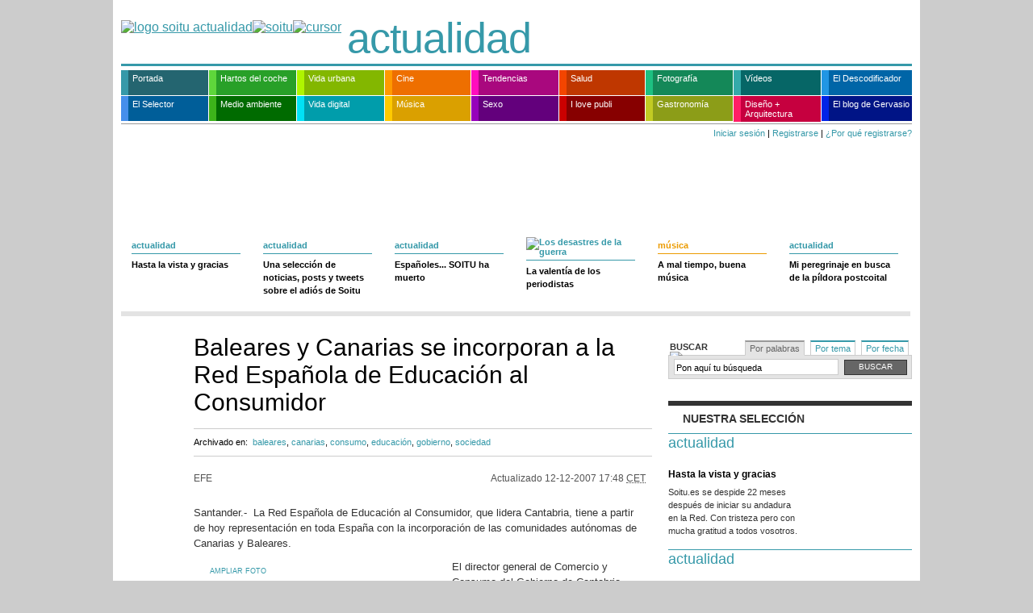

--- FILE ---
content_type: text/html; charset=ISO-8859-1
request_url: http://www.soitu.es/soitu/2007/12/12/info/1197478126_879422.html
body_size: 12063
content:
<!DOCTYPE html PUBLIC "-//W3C//DTD XHTML 1.0 Transitional//EN" "http://www.w3.org/TR/xhtml1/DTD/xhtml1-transitional.dtd">
<html xmlns="http://www.w3.org/1999/xhtml">
<head>
<meta http-equiv="Content-Type" content="text/html; charset=iso-8859-15" />
<title>Baleares y Canarias se incorporan a la Red Española de Educación al Consumidor | soitu.es</title>
<link rel="icon" href="/favicon.png" type="image/png" />
<link rel="shortcut icon" href="/favicon.png" type="image/png" />
<meta name="lang" content="es" />
<meta name="author" content="soitu.es" />
<meta name="organization" content="Micromedios Digitales S.L." />
<meta name="locality" content="Madrid, España" />
<meta name="description" content="Baleares y Canarias se incorporan a la Red Española de Educación al Consumidor. La Red Española de Educación al Consumidor, que lidera Cantabria, tiene a partir de hoy representación en toda España..." />
<meta name="keywords" content="consumidor, canarias, baleares, comunidad, cantabria, incorporación, red española de educación, representación, españa" />
<link rel="stylesheet" href="/soitu/estilos/v1.x/v1.5/comunes.css" type="text/css" />
<link rel="stylesheet" href="/soitu/estilos/v1.x/v1.5/info/comunes.css" type="text/css" />
<link rel="stylesheet" href="/soitu/estilos/v1.x/v1.5/noticia.css" type="text/css" />
<link rel="stylesheet" href="/soitu/estilos/v1.x/v1.5/info/noticia.css" type="text/css" />
<link rel="stylesheet" href="/soitu/estilos/v1.x/v1.5/impresora.css" type="text/css" media="print" />
<link rel="search" href="/soitu/xml/opensearch/opensearch.xml" type="application/opensearchdescription+xml" title="soitu.es" />
<link rel="alternate" title="Temas calientes" href="/rss/temascalientes.xml" type="application/rss+xml" />
<link rel="alternate" title="Lo &uacute;ltimo" href="/rss/loultimo.xml" type="application/rss+xml" />
<script type="text/javascript" src="/js/v1.x/v1.0/noticia.js"></script>
<link rel="canonical" href="http://www.soitu.es/soitu/2007/12/12/info/1197478126_879422.html"/>
</head>
<body id="noticia_texto"><div id="pxlhddncntrl" style="display:none"><script language="Javascript" type="text/javascript">var rndPXL=parseInt(Math.random()*10000000);var imgMMD=new Image(1,1);imgMMD.src="/pxlctl.gif?"+rndPXL;</script><noscript><img src="/pxlctl.gif" width="1" height="1" alt="" /></noscript><script language="Javascript" type="text/javascript" src="/js/comun/comun.js"></script><script type="text/javascript"> var _gaq = _gaq || []; _gaq.push(["_setAccount", "UA-2760358-1"]); _gaq.push(["_trackPageview"]); (function() { var ga = document.createElement("script"); ga.type = "text/javascript"; ga.async = true; ga.src = ("https:" == document.location.protocol ? "https://ssl" : "http://www") + ".google-analytics.com/ga.js"; var s = document.getElementsByTagName("script")[0]; s.parentNode.insertBefore(ga, s); })(); </script></div>
<div class="contenedor">
<div id="publicidadsuperior">
</div> 
<div class="cabecera">
<div class="logo"><a href="http://www.soitu.es/"><img src="/soitu/iconos/v1.x/v1.0/logo/info/cabecera_simbolo.png" width="44" height="46" border="0" alt="logo soitu actualidad" /><img src="/soitu/iconos/v1.x/v1.0/logo/cabecera_fijo.png" width="189" height="46" border="0" alt="soitu" /><img src="/soitu/iconos/v1.x/v1.0/logo/cabecera_cursor.gif" width="1" height="46" border="0" alt="cursor" /></a>
</div>
<div class="seccion"><a href="/soitu/tags/diaria/">actualidad</a></div>
</div>
<style type="text/css">
<!--
.navegacionprincipal ul li a.actualidad:hover {background-color: #3699a9!important;}
.navegacionprincipal ul li a.cine:hover {background-color: #f90!important;}
.navegacionprincipal ul li a.disenoyarquitectura:hover {background-color: #ff1e66!important;}
.navegacionprincipal ul li a.elblogdeanatoli:hover {background-color: #0023e7!important;}
.navegacionprincipal ul li a.elselector:hover {background-color: #458feb!important;}
.navegacionprincipal ul li a.hartosdelcoche:hover {background-color: #5ed63b!important;}
.navegacionprincipal ul li a.ilovepubli:hover {background-color: #cb0000!important;}
.navegacionprincipal ul li a.medioambiente:hover {background-color: #3db31a!important;}
.navegacionprincipal ul li a.musica:hover {background-color: #ffca00!important;}
.navegacionprincipal ul li a.nuestrosvideos:hover {background-color: #34aaaa!important;}
.navegacionprincipal ul li a.salud:hover {background-color: #f34500!important;}
.navegacionprincipal ul li a.sexo:hover {background-color: #9600bb!important;}
.navegacionprincipal ul li a.tendencias:hover {background-color: #ff0cbe!important;}
.navegacionprincipal ul li a.tveldescodificador:hover {background-color: #2196e4!important;}
.navegacionprincipal ul li a.vidadigital:hover {background-color: #00e2f6!important;}
.navegacionprincipal ul li a.vidaurbana:hover {background-color: #aff500!important;}
.navegacionprincipal ul li a.fotografia:hover {background-color: #1dc081!important;}
.navegacionprincipal ul li a.robinfood:hover {background-color: #c2cb23!important;}
.navegacionprincipal ul li a {padding-left: 5px;}
-->
</style>
<div class="navegacionprincipal">
<ul>
<li><a href="/soitu/portada.html" class="actualidad" style="width: 94px; border-left: 9px solid #3699a9; background-color: #246570;">Portada</a></li>
<li><a href="/soitu/hartosdelcoche.html" class="hartosdelcoche" style="width: 94px; border-left: 9px solid #5ed63b; background-color: #28a028;">Hartos del coche</a></li>
<li><a href="/soitu/vidaurbana.html" class="vidaurbana" style="width: 94px; border-left: 9px solid #aff500; background-color: #83b700;">Vida urbana</a></li>
<li><a href="/soitu/cine.html" class="cine" style="width: 92px; border-left: 9px solid #f90; background-color: #ee6f00;">Cine</a></li>
<li><a href="/soitu/tendencias.html" class="tendencias" style="width: 94px; border-left: 9px solid #ff0cbe; background-color: #a9087e;">Tendencias</a></li>
<li><a href="/soitu/salud.html" class="salud" style="width: 92px; border-left: 9px solid #f34500; background-color: #bf3700;">Salud</a></li>
<li><a href="/soitu/fotografia.html" class="fotografia" style="width: 94px; border-left: 9px solid #1dc081; background-color: #148858;">Fotograf&iacute;a</a> </li>
<li><a href="/soitu/nuestrosvideos.html" class="nuestrosvideos" style="width: 94px; border-left: 9px solid #34aaaa; background-color: #066666;">V&iacute;deos</a></li>
<li><a href="/soitu/tveldescodificador.html" class="tveldescodificador" style="width: 98px; border-left: 9px solid #2196e4; background-color: #0065a7; margin-right: 0;" title="TV El Descodificador">El Descodificador</a></li>
<li><a href="/elselector/" class="elselector" style="width: 94px; border-left: 9px solid #458feb; background-color: #005e99;" title="El selector de noticias">El Selector</a></li>
<li><a href="/soitu/medioambiente.html" class="medioambiente" style="width: 94px; border-left: 9px solid #3db31a; background-color: #006b00;">Medio ambiente</a></li>
<li><a href="/soitu/vidadigital.html" class="vidadigital" style="width: 94px; border-left: 9px solid #00e2f6; background-color: #009dab;">Vida digital</a></li>
<li><a href="/soitu/musica.html" class="musica" style="width: 92px; border-left: 9px solid #ffca00; background-color: #daa000;">M&uacute;sica</a></li>
<li><a href="/soitu/sexo.html" class="sexo" style="width: 94px; border-left: 9px solid #9600bb; background-color: #63007c;">Sexo</a></li>
<li><a href="/soitu/ilovepubli.html" class="ilovepubli" style="width: 92px; border-left: 9px solid #cb0000; background-color: #870000;">I love publi</a></li>
<li><a href="/soitu/robinfood.html" class="robinfood" style="width: 94px; border-left: 9px solid #c2cb23; background-color: #8c9d18;">Gastronom&iacute;a</a> </li>
<li><a href="/soitu/disenoyarquitectura.html" class="disenoyarquitectura" style="width: 94px; border-left: 9px solid #ff1e66; background-color: #c6003f;padding-bottom: 4px;line-height: 12px;">Dise&ntilde;o + Arquitectura</a></li>
<li><a href="/soitu/losdesastresdelaguerra.html" class="elblogdeanatoli" style="width: 98px; border-left: 9px solid #0023e7; background-color: #001486; margin-right: 0;">El blog de Gervasio</a></li>
</ul>
</div>
<div class="contenedorfechayhola">
<div class="hola">
<a href="https://seguro.soitu.es/userauth/iniciarsesion.html" class="iniciarsesion">Iniciar sesi&oacute;n</a> | <a href="https://seguro.soitu.es/userauth/nuevousuario.html" class="registrarse">Registrarse</a> | <a href="#" class="porqueregistrarse" onmouseover="METComentarios_showHideElement('porqueregistrarseexplicacion')" onmouseout="METComentarios_showHideElement('porqueregistrarseexplicacion')">&iquest;Por qu&eacute; registrarse?</a>
<div id="porqueregistrarseexplicacion" class="oculto" onmouseover="METComentarios_showHideElement('porqueregistrarseexplicacion')" onmouseout="METComentarios_showHideElement('porqueregistrarseexplicacion')">
<ul>
<li>Podr&aacute;s comentar las noticias con el nombre que elijas</li>
<li>Podr&aacute;s subir tus noticias en soitu.es y guardarlas en tu propia p&aacute;gina</li>
</ul>
</div>
<script language="javascript" type="text/javascript">
//<![CDATA[
var authenticated = 0;
//]]>
</script>
</div>
</div>
<div class="contenedorprincipal">
<div class="noticia">
<div class="includeotrasnoticiassuperior">
<div class="filamodulos">
<div class="modulo">
<div class="actualidad">
<div class="izquierda">
<div class="foto">
<a href="/soitu/2009/10/27/actualidad/1256642105_453965.html"><img src="/soitu/imagenes/2009/10/27/actualidad/1256642105_453965_fotominiatura_normal_1.png" title="" alt="" width="135" height="100" border="0" /></a>
</div>
<div class="separacion"></div>
</div>
<h5><a href="/soitu/actualidad.html">actualidad</a></h5>
<h2><a href="/soitu/2009/10/27/actualidad/1256642105_453965.html">Hasta la vista y gracias</a></h2>
</div>
</div>
<div class="modulo">
<div class="actualidad">
<div class="izquierda">
<div class="foto">
<a href="/soitu/2009/10/28/actualidad/1256737719_414094.html"><img src="/soitu/imagenes/2009/10/28/actualidad/1256737719_414094_fotominiatura_normal_1.png" title="" alt="" width="135" height="100" border="0" /></a>
</div>
<div class="separacion"></div>
</div>
<h5><a href="/soitu/actualidad.html">actualidad</a></h5>
<h2><a href="/soitu/2009/10/28/actualidad/1256737719_414094.html">Una selección de noticias, posts y tweets sobre el adiós de Soitu</a></h2>
</div>
</div>
<div class="modulo">
<div class="actualidad">
<div class="izquierda">
<div class="foto">
<a href="/soitu/2009/10/28/nuestrosvideos/1256751348_604029.html"><img src="/soitu/imagenes/2009/10/28/nuestrosvideos/1256751348_604029_fotominiatura_normal_0.jpg" title="" alt="" width="135" height="100" border="0" /></a>
</div>
<div class="separacion"></div>
</div>
<h5><a href="/soitu/actualidad.html">actualidad</a></h5>
<h2><a href="/soitu/2009/10/28/nuestrosvideos/1256751348_604029.html">Españoles... SOITU ha muerto</a></h2>
</div>
</div>
<div class="modulo">
<div class="losdesastresdelaguerra">
<div class="izquierda">
<div class="foto">
<a href="http://www.soitu.es/soitu/losdesastresdelaguerra.html"><img src="/soitu/imagenes/2009/10/28/losdesastresdelaguerra/1256746791_594983_fotominiatura_normal_0.jpg" title="" alt="" width="135" height="100" border="0" /></a>
</div>
<div class="separacion"></div>
</div>
<h5><a href="/soitu/losdesastresdelaguerra.html"><img src="/soitu/iconos/v1.x/v1.0/varios/losdesastresdelaguerra/cabecera_caja_destacado.png" alt="Los desastres de la guerra" width="79" height="17" border="0" /></a></h5>
<h2><a href="http://www.soitu.es/soitu/losdesastresdelaguerra.html">La valentía de los periodistas</a></h2>
</div>
</div>
<div class="modulo">
<div class="musica">
<div class="izquierda">
<div class="foto">
<a href="/soitu/2009/04/17/musica/1239983952_739545.html"><img src="/soitu/imagenes/2009/04/17/musica/1239983952_739545_fotominiatura_normal_0.png" title="" alt="" width="135" height="100" border="0" /></a>
</div>
<div class="separacion"></div>
</div>
<h5><a href="/soitu/musica.html">música</a></h5>
<h2><a href="/soitu/2009/04/17/musica/1239983952_739545.html">A mal tiempo, buena música</a></h2>
</div>
</div>
<div class="modulo">
<div class="actualidad">
<div class="izquierda">
<div class="foto">
<a href="/soitu/2009/05/19/actualidad/1242728987_817166.html"><img src="/soitu/imagenes/2009/05/19/actualidad/1242728987_817166_fotominiatura_normal_0.jpg" title="" alt="" width="135" height="100" border="0" /></a>
</div>
<div class="separacion"></div>
</div>
<h5><a href="/soitu/actualidad.html">actualidad</a></h5>
<h2><a href="/soitu/2009/05/19/actualidad/1242728987_817166.html">Mi peregrinaje en busca de la píldora postcoital</a></h2>
</div>
</div>
</div>
        </div>
        
<div class="columnaprincipal">
 
 
<div class="encabezado">
<div class="antetitulo">consumo, educacion</div>
<h1>Baleares y Canarias se incorporan a la Red Española de Educación al Consumidor</h1>
<div class="categorias">
<h5>Archivado en:</h5>
<a href="/soitu/tags/portadilla/baleares">baleares</a>,        		    <a href="/soitu/tags/portadilla/canarias">canarias</a>,        		    <a href="/soitu/tags/portadilla/consumo">consumo</a>,        		    <a href="/soitu/tags/portadilla/educacion">educación</a>,        		    <a href="/soitu/tags/portadilla/gobierno">gobierno</a>,        		    <a href="/soitu/tags/portadilla/sociedad">sociedad</a>                 </div>
</div>
<div class="contenedortextonoticia">
<div class="firmayfecha">
<div class="firma">
EFE              </div>
<div class="fecha">
<span class="actualizado">Actualizado <strong>12-12-2007 17:48 <acronym title="Central European Time">CET</acronym></strong></span>
</div>
</div>
<p>Santander.-&nbsp;            La Red Española de Educación al Consumidor, que lidera Cantabria, tiene a partir de hoy representación en toda España con la incorporación de las comunidades autónomas de Canarias y Baleares.
</p>
<div class="contenedorfotoycategorias">
<div class="izquierda">
<div class="foto" style="width: 400px">
<img src="/soitu/imagenes/2007/12/12/info/1197478126_879422_fotonoticia_normal_0.jpg" title="" alt="" width="400" height="1187" border="0" /> 
<div class="ampliarfoto"><a href="javascript:void(0)" onclick="javascript:METImages_showPhotoInline('/soitu/imagenes/2007/12/12/info/1197478126_879422_fotonoticia_grande_0.jpg',650,1928,'El director general de Comercio y Consumo del Gobierno de Cantabria, Fernando Toyos, presidió hoy la Comisión Gestora de la Red Española de Educación al Consumidor.','(EFE)');">ampliar foto</a></div>
<div class="piedefoto" style="width: 400px">
<div class="firma">(EFE)</div>
<p style="width: 310px"> El director general de Comercio y Consumo del Gobierno de Cantabria, Fernando Toyos, presidió hoy la Comisión Gestora de la Red Española de Educación al Consumidor.</p>
</div>
</div>
<div class="separacion"></div>
</div>
<div style="clear: both"></div>
</div>
<p>El director general de Comercio y Consumo del Gobierno de Cantabria, Fernando Toyos, presidió hoy la Comisión Gestora de esta red celebrada en la Escuela Europea de Consumidores, con sede en Santander, informó en nota de prensa el Ejecutivo regional.</p>
<p>Toyos explicó que estas dos adhesiones vienen a "completar el mapa regional de la red", en la que participan todas las comunidades autónomas, 200 ayuntamientos, más de 50 organizaciones de consumidores y 16.000 profesores para fomentar la educación al consumidor entre los niños y jóvenes.</p>
<p>Esta organización coordina además la red europea "E Cons", financiada desde hace tres años por la Comisión Europea, que agrupa a instituciones de 31 países y a más de 200.000 profesores.</p>
</div>
<script language="javaScript" type="text/javascript">
//<![CDATA[
// Verificar si la variable JS que contiene entradilla de la noticia está definida
// (las noticias que no se han regenerado tras el cambio de plantillas no la tienen)
// y en tal caso la inicializamos a cadena vacia, para evitar el error.
if (typeof entradilla_para_boton_compartir == 'undefined'){
var entradilla_para_boton_compartir = '';
}
//]]>
</script>
<div class="herramientas">
<ul>
<li class="imprimir"><a href="javascript:print()">Imprimir</a></li>
<li class="rectificar"><a href="/soitu/formularios/rectificar.pl" title="&iquest;Hay algo mal en el texto? Cu&eacute;ntanoslo">Rectificar</a></li>
<li class="guardar">
<a href="javascript:METUtils_hideElement('compartir');METUtils_showElement('guardar');" title="Guardar noticia">Guardar</a>
<div id="guardar" class="oculto">
<h6><a href="javascript:METUtils_hideElement('guardar')">Guardar</a></h6><a href="javascript:METUtils_hideElement('guardar')" class="cerrar"><strong>cerrar</strong></a>
<ul>
<li>Debes <a href="https://seguro.soitu.es/userauth/iniciarsesion.html">iniciar sesi&oacute;n</a> para guardar noticias</li>
</ul>
</div>
</li>
<li class="compartir">
<a href="javascript:METUtils_hideElement('guardar');METUtils_showElement('compartir')" title="Comparte">Compartir</a>
<div id="compartir" class="oculto">
<h6><a href="javascript:METUtils_hideElement('compartir')">Compartir</a></h6>
<a href="javascript:METUtils_hideElement('compartir')" class="cerrar"><strong>cerrar</strong> </a>
<div class="contenedorcompartir">
<img src="/soitu/iconos/v1.x/v1.0/compartir/recuadro.png" class="compartir_recuadro" />
<ul>
<li class="meneame"><a href="javascript:location.href='http://meneame.net/submit.php?url='+encodeURIComponent(location.href)+'&amp;ei=UTF';">Meneame</a></li>
<li class="fresqui"><a href="javascript:location.href='http://fresqui.com/enviar?url='+encodeURIComponent(location.href)+'&amp;titulo='+encodeURIComponent(document.title);">Fresqui</a></li>
<li class="delicious"><a href="javascript:location.href='http://del.icio.us/post?v=4;url='+encodeURIComponent(location.href)+';title='+encodeURIComponent(document.title);">del.icio.us</a></li>
<li class="viadeo"><a href="javascript:location.href='http://www.viadeo.com/shareit/share/?urllanguage=es&amp;encoding=UTF-8&amp;urlaffiliate=31454&amp;url='+encodeURIComponent(location.href)+'&amp;title='+encodeURIComponent(document.title);">Viadeo</a></li>
<li class="wikio"><a href="javascript:location.href='http://www.wikio.es/vote?url='+encodeURIComponent(location.href);">wikio.es</a></li>                      
<li class="facebook"><a href="javascript:location.href='http://www.facebook.com/share.php?u='+encodeURIComponent(location.href)+'&t='+encodeURIComponent(document.title);">Facebook</a></li>                                            
</ul>                    
<ul>
<li class="twitter"><a href="javascript:location.href='http://twitter.com/home?status='+encodeURIComponent(location.href);">Twitter</a></li>
<li class="digg"><a href="javascript:location.href='http://digg.com/remote-submit?phase=2&url='+encodeURIComponent(location.href)+'&title='+encodeURIComponent(document.title)+'&bodytext='+encodeURIComponent(entradilla_para_boton_compartir);">digg</a></li>
<li class="linkedin"><a href="javascript:location.href='http://www.linkedin.com/shareArticle?mini=true&url='+encodeURIComponent(location.href)+'&title='+encodeURIComponent(document.title)+'&source=soitu.es'+'&summary='+encodeURIComponent(entradilla_para_boton_compartir);">Linkedin</a></li>
<li class="bitacoras"><a href="javascript:document.location.href='http://bitacoras.com/anotaciones/'+encodeURIComponent(document.location.href);">bitacoras</a></li>                                                            
<li class="myspace"><a href="javascript:location.href='http://www.myspace.com/index.cfm?fuseaction=postto&u='+encodeURIComponent(location.href)+'&t='+encodeURIComponent(document.title)+'&c='+encodeURIComponent(entradilla_para_boton_compartir);">myspace</a></li>
<li class="technorati"><a href="javascript:location.href='http://www.technorati.com/search/'+encodeURIComponent(location.href);">technorati</a></li>                                              
</ul>
</div>
</div>
</li>
</ul>
</div>
<script language="Javascript1.1" type="text/javascript">
//<![CDATA[
METComentarios_newsNotify();
//]]>
</script>
<div class="caja" id="comments"></div>
<script language="Javascript1.1" type="text/javascript">
//<![CDATA[
// La seccion $ls_seccion_noticia admite comentarios, se muestran
METComentarios_loadComments('/soitu/2007/12/12/info/1197478126_879422.html', '');
//]]>
</script>
<div class="caja">
<div class="comentarios">
<a name="comentarios"></a>
<div id="escribircomentariooculto" class="oculto">
<div id="escribircomentarioform" class="oculto">
<div class="escribircomentario">
<a name="escribircomentario"></a>
<h5><strong>Di lo que quieras</strong></h5>
<form action="/comments/addcomment.pl" method="post" id="formcomentarios" enctype="multipart/form-data">
<div id="comentarios_formulario">
<input type='hidden' name='news' value='/soitu/2007/12/12/info/1197478126_879422.html' />
<input type='hidden' id='relation' name='relation' value='' />
<p>
<label>Comentario</label>
<textarea id="textarea_comment" name='comment' rows="10" cols="32" onBlur="return METComentarios_checkText(this, '/soitu/2007/12/12/info/1197478126_879422.html')" onkeydown="return METComentarios_textEvent(event, '/soitu/2007/12/12/info/1197478126_879422.html')" ></textarea>
</p>
<p id="boton_aceptar" class="alavista">
<a class="boton" href="javascript:METComentarios_showCaptcha();">Aceptar</a>
</p>
</div>
<div id="captcha" ></div>
</form>
<div class="alavista" id="comments_tip">
<p class="aclaracion">Si quieres <strong>firmar tus comentarios</strong>, <strong><a href="https://seguro.soitu.es/userauth/nuevousuario.html">reg&iacute;strate</a></strong> o <strong><a href="https://seguro.soitu.es/userauth/iniciarsesion.html">inicia sesi&oacute;n &raquo;</a></strong></p>
<p class="aclaracion">En este espacio aparecer&aacute;n los comentarios a los que hagas referencia. Por ejemplo, si escribes "comentario n&ordm; 3" en la caja de la izquierda, podr&aacute;s ver el contenido de ese comentario aqu&iacute;. As&iacute; te aseguras de que tu referencia es la correcta. <strong>No se permite c&oacute;digo HTML</strong> en los comentarios.</p>
</div> 
</div> 
</div>
</div></div>
</div>
<div class="caja">
<div id="noescribircomentario" class="oculto">
<div class="noescribircomentario"> <a name="escribircomentario"></a>
<h5><strong>DI LO QUE QUIERAS</strong></h5>
<div id="comments_tip">
<p class="aclaracion">Lo sentimos, no puedes comentar esta noticia si no eres un usuario registrado y has iniciado  sesi&oacute;n.<br />
Si quieres, puedes <strong><a href="https://seguro.soitu.es/userauth/nuevousuario.html">registrarte</a></strong> o, si ya lo est&aacute;s, <strong><a href="https://seguro.soitu.es/userauth/iniciarsesion.html">iniciar sesi&oacute;n</a></strong> ahora.</p>
</div>
</div>
</div>
</div>
</div>
<div class="columnasecundaria">
<div class="publicidad300">
</div>
<div class="caja">
<div id="busquedas">
<div class="contenedormenupestanas">
<h5>Buscar <img src="/soitu/iconos/v1.x/v1.0/bolillos/flecha_derecha_333.png" alt="bolillo" /></h5>
<ul class="menupestanas">
<li class="activo"><a href="javascript:METUtils_activeTab('busquedas',1)">Por palabras</a> </li>
<li><a href="javascript:METUtils_activeTab('busquedas',2)">Por tema</a> </li>
<li><a href="javascript:METUtils_activeTab('busquedas',3)">Por fecha</a> </li>
</ul>
</div>
<div class="cajascontenido">
<div class="cajacontenido">
<div class="contenidoporpalabras">
<form method="get" action="/soitu/buscador.pl">
<input class="cajabuscador" id="search-box2" name="q" onblur='if ( this.value == "") this.value = "Pon aquí tu búsqueda";' onfocus='if (this.value == "Pon aquí tu búsqueda") this.value = "";' type='text' value='Pon aquí tu búsqueda' />
<input value="Buscar" name="botonsubmit" class="botonbuscar" type="submit" />
</form>
</div>
</div>
<div class="cajacontenido" style="display: none">
<div class="contenidoportema">
<div class="tipotema">Los m&aacute;s vistos</div>
<div class="tipotema">Los habituales</div>
<ul class="temas"><li><a href="/soitu/tags/portadilla/sexo">sexo </a></li><li><a href="/soitu/tags/portadilla/internet">internet </a></li><li><a href="/soitu/tags/portadilla/tendencias">tendencias </a></li><li><a href="/soitu/tags/portadilla/salud">salud </a></li><li><a href="/soitu/tags/portadilla/vida%20digital">vida digital </a></li><li><a href="/soitu/tags/portadilla/ana%20serrano">ana serrano </a></li><li><a href="/soitu/tags/portadilla/coito">coito </a></li><li><a href="/soitu/tags/portadilla/moda">moda </a></li></ul>		<ul class="temas">
<li><a href="/soitu/tags/portadilla/politica">política </a></li>
<li><a href="/soitu/tags/portadilla/economia">economía </a></li>
<li><a href="/soitu/tags/portadilla/deportes">deportes </a></li>
<li><a href="/soitu/tags/portadilla/sucesos">sucesos </a></li>
<li><a href="/soitu/tags/portadilla/sociedad">sociedad </a></li>
<li><a href="/soitu/tags/portadilla/cultura">cultura </a></li>
<li><a href="/soitu/tags/portadilla/tecnologia">tecnología </a></li>
<li><a href="/soitu/tags/portadilla/videos">vídeos </a></li>
</ul>
<p class="mas"><a href="http://www.soitu.es/soitu/tags/listados/a.html">&Iacute;ndice de temas y buscador</a></p>
</div>
</div>
<div class="cajacontenido" style="display: none">
<div class="contenidoporfecha">
<div class="anteriorsiguiente">
<div class="anterior" id="flechaanterior"> &laquo; <a href="javascript:METCalendar_createMonthSearcher('calendariobuscador',mesActualCajaBuscador-1,anyoActualCajaBuscador);">anterior</a> </div> 
<div class="hoy"> <a href="/soitu/tags/diaria/">ir a la fecha actual</a> </div>
<div class="siguiente" id="flechasiguiente"> <a href="javascript:METCalendar_createMonthSearcher('calendariobuscador',mesActualCajaBuscador+1,anyoActualCajaBuscador);">siguiente</a> &raquo; </div> 
</div>
<div id="calendariobuscador">
<script language="javaScript" type="text/javascript">
//<![CDATA[
METCalendar_createMonthSearcher('calendariobuscador',mesActualCajaBuscador,anyoActualCajaBuscador);
//]]>
</script>
</div>
</div>
</div>
</div>
</div>
</div>
<div class="caja">
<div class="fotoytexto">
<h5><strong>Nuestra selecci&oacute;n</strong></h5>
<div class="noticia">
<div class="actualidad">
<div class="encabezado">
<div class="seccion"><a href="/soitu/actualidad.html">actualidad</a></div>
</div>  
<div class="contenedorfotoytexto">
<div class="izquierda">
<div class="foto">
<a href="/soitu/2009/10/27/actualidad/1256642105_453965.html"><img src="/soitu/imagenes/2009/10/27/actualidad/1256642105_453965_fotominiatura_normal_1.png" title="" alt="" width="135" height="100" border="0" /></a>
</div>
<div class="separacion"></div>
</div>
<div class="texto">
<h3><a href="/soitu/2009/10/27/actualidad/1256642105_453965.html">Hasta la vista y gracias</a></h3>
<p>Soitu.es se despide 22 meses después de iniciar su andadura en la Red. Con tristeza pero con mucha gratitud a todos vosotros.</p>
</div>
</div>
</div>
</div>
<div class="noticia">
<div class="actualidad">
<div class="encabezado">
<div class="seccion"><a href="/soitu/actualidad.html">actualidad</a></div>
</div>  
<div class="contenedorfotoytexto">
<div class="izquierda">
<div class="foto">
<a href="/soitu/2009/05/25/actualidad/1243209975_925786.html"><img src="/soitu/imagenes/2009/05/25/actualidad/1243209975_925786_fotominiatura_normal_0.jpg" title="" alt="" width="135" height="100" border="0" /></a>
</div>
<div class="separacion"></div>
</div>
<div class="texto">
<h3><a href="/soitu/2009/05/25/actualidad/1243209975_925786.html">El suplicio (o no) de viajar en tren en EEUU</a></h3>
<p>Fuimos a EEUU a probar su tren. Aquí están las conclusiones. Mal, mal...</p>
</div>
</div>
</div>
</div>
<div class="noticia">
<div class="actualidad">
<div class="encabezado">
<div class="seccion"><a href="/soitu/actualidad.html">actualidad</a></div>
</div>  
<div class="contenedorfotoytexto">
<div class="izquierda">
<div class="foto">
<a href="/soitu/2009/10/26/actualidad/1256558972_617763.html"><img src="/soitu/imagenes/2009/10/26/actualidad/1256558972_617763_fotominiatura_normal_0.jpg" title="" alt="" width="135" height="100" border="0" /></a>
</div>
<div class="separacion"></div>
</div>
<div class="texto">
<h3><a href="/soitu/2009/10/26/actualidad/1256558972_617763.html">Presidimos la UE: que no falten los regalos para los periodistas</a></h3>
<p>Algunos países ven esta práctica más cerca del soborno.</p>
</div>
</div>
</div>
</div>
<div class="noticia">
<div class="actualidad">
<div class="encabezado">
<div class="seccion"><a href="/soitu/actualidad.html">actualidad</a></div>
</div>  
<div class="contenedorfotoytexto">
<div class="izquierda">
<div class="foto">
<a href="/soitu/2009/10/04/actualidad/1254655208_032743.html"><img src="/soitu/imagenes/2009/10/04/actualidad/1254655208_032743_fotominiatura_normal_0.png" title="" alt="" width="135" height="100" border="0" /></a>
</div>
<div class="separacion"></div>
</div>
<div class="texto">
<h3><a href="/soitu/2009/10/04/actualidad/1254655208_032743.html">Soitu.es vuelve a ganar el premio de la ONA</a></h3>
<p>A la 'excelencia general' entre los medios grandes en lengua no inglesa.</p>
</div>
</div>
</div>
</div>
</div>
</div>
<div class="caja">
<div class="elselector">
<div class="contenidocaja">
<div class="encabezado">
<div class="barra"></div>
<div class="barra"></div>
<h5><a href="http://www.soitu.es/elselector/" title="Ir a portada de El Selector de Noticias"><img src="/soitu/iconos/v1.x/v1.0/logo/el_selector_caja_portada_grande.png" width="251" height="51" alt="El Selector de Noticias" border="0" /></a></h5>
<p class="frase"><a target="_top" href="/elselector/html/tutorial/index.html">Un equipo de especialistas recomienda lo m&aacute;s jugoso de la red</a></p>
</div>
<div id="noticias">
<div class="noticia1">
<div class="hora">08:50</div>
<h2>
<a href="http://albertmedran.com/bloc_cast/2011/04/11/%C2%BFse-ha-preparado-rajoy-para-ser-presidente/" target="_blank" title="Ver noticia (enlace externo)">¿Se ha preparado Rajoy para ser presidente?&nbsp;&raquo;</a></h2>
<p>Caminante no hay camino, se hace camino al andar. Citar este verso de Machado no puede ser más ocurrente al hablar de Mariano Rajoy. Tras la renuncia de Zapatero y las voces que señalan que la estrategia popular podría verse dañada, es necesario preguntarse algo. ¿Ha hecho camino Rajoy? ¿Se ha preparado para ser presidente? Quizás la respuesta sorprenda.</p>
<div class="quienydonde">
<div class="donde"><p>En: <strong>E-Campany@</strong></p></div>
<div class="quien"><p>Recomendaci&oacute;n: <strong><a target="_blank" href="http://www.soitu.es/u/elselector/albertmedran" title="Ver todas sus recomendaciones">Albert Medrán</a></strong></p></div>
</div>
</div>
<div class="noticia">
<div class="hora">09:03</div>
<h2>
<a href="http://albertmedran.com/bloc_cast/2011/04/07/billetes-en-primera-eurodiputados-y-politica-2-0/" target="_blank" title="Ver noticia (enlace externo)">Billetes en primera, eurodiputados y política 2.0&nbsp;&raquo;</a></h2>
<p>“Algunos luchamos por tener los pies en suelo.” Lo decía ayer en su Twitter Raül Romeva, uno de los cuatro eurodiputados españoles (Oriol Junqueras, de ERC, Ramon Tremosa, de CiU, Rosa Estarás del PP y él, de ICV) que apoyaron la enmienda para evitar que el presupuesto comunitario de 2012 contemple los vuelos en primera clase de los parlamentarios europeos. No era una excepción. Lo escribía ahí porque es lo que hace siempre: ser transparente.</p>
<div class="quienydonde">
<div class="donde"><p>En: <strong>E-Campany@</strong></p></div>
<div class="quien"><p>Recomendaci&oacute;n: <strong><a target="_blank" href="http://www.soitu.es/u/elselector/albertmedran" title="Ver todas sus recomendaciones">Albert Medrán</a></strong></p></div>
</div>
</div>
<div class="noticia">
<div class="hora">08:49</div>
<h2>
<a href="http://albertmedran.com/bloc_cast/2011/04/06/%C2%BFpor-que-son-importantes-los-100-primeros-dias-de-gobierno/" target="_blank" title="Ver noticia (enlace externo)">¿Por qué son importantes los 100 primeros días de gobierno?&nbsp;&raquo;</a></h2>
<p>Son los cien primeros, como podrían ser doscientos o diez. Lo importante es el concepto. La idea de tener unos días para llevar a cabo la transición desde la oposición al gobierno. Del banquillo, a llevar el dorsal titular. Nunca tendremos una segunda oportunidad de crear una buena primera impresión. Y los cien primeros días son esa primera impresión. Veamos su importancia.</p>
<div class="quienydonde">
<div class="donde"><p>En: <strong>E-Campany@</strong></p></div>
<div class="quien"><p>Recomendaci&oacute;n: <strong><a target="_blank" href="http://www.soitu.es/u/elselector/albertmedran" title="Ver todas sus recomendaciones">Albert Medrán</a></strong></p></div>
</div>
</div>
<div class="noticia">
<div class="hora">14:29</div>
<h2>
<a href="http://albertmedran.com/bloc_cast/2011/04/03/5-reflexiones-sobre-las-primarias/" target="_blank" title="Ver noticia (enlace externo)">5 reflexiones sobre las primarias&nbsp;&raquo;</a></h2>
<p>“Os propongo que sea el Comité Federal, en la próxima reunión que tengamos, después de las elecciones autonómicas y municipales, el que fije el momento de activar el proceso de primarias previsto en los Estatutos del partido para elegir nuestra candidatura a las próximas elecciones generales.” De esta manera, Zapatero ha puesto las primarias en el punto de mira tras anunciar que no será candidato a la reelección. Tras este anuncio, observamos algunas reflexiones sobre el proceso</p>
<div class="quienydonde">
<div class="donde"><p>En: <strong>E-Campany@</strong></p></div>
<div class="quien"><p>Recomendaci&oacute;n: <strong><a target="_blank" href="http://www.soitu.es/u/elselector/albertmedran" title="Ver todas sus recomendaciones">Albert Medrán</a></strong></p></div>
</div>
</div>
</div>
<p class="recomendadores"><a target="_top" href="/elselector/html/selectores.html">Estos son nuestros Selectores&nbsp;&raquo;</a></p>
<div class="rssymas">
<div class="rss"><a target="_top" href="/elselector/rss/todo.xml"><img src="/elselector/iconos/v1.x/v1.0/varios/ico_rss-2.png" width="36" height="14" border="0" alt="rss" /></a></div>
<div class="llevamecontigo"><a target="_top" href="/elselector/widgets/como.html" title="Ll&eacute;vate los titulares a tu web"><strong>Llévame contigo</strong><img src="/soitu/iconos/v1.x/v1.0/varios/embed.png" alt="widget" width="50" height="17" border="0" /></a></div>
<div class="mas"><a target="_blank" href="http://www.soitu.es/elselector/" title="Ver m&aacute;s temas de Todo El Selector">ir a Todo El Selector</a></div>
</div>
</div>
</div>
</div>
<div class="caja">
<div class="noticiaslectores">
<h5><strong><a href="/u/diaria">vuestras noticias</a></strong></h5>
<div class="unodelosnuestros"><a href="/u/diaria"><img src="/soitu/iconos/v1.x/v1.0/varios/actualidad/post_lector.png" width="71" height="71" alt="[uno de los nuestros]" /></a></div>
<div class="temalector">
<div class="texto">
<h3><a href="/participacion/2009/10/29/u/rosamariaartal_1256809170.html" title="Ver noticia">He tenido un &quot;flashforward&quot; &iquest;Y t&uacute;?</a>&nbsp;&raquo;</h3>
<div class="firma">por <span class="autor"><a href="/u/rosamariaartal" title="Ver portada de usuario">rosamariaartal</a></span></div>
</div>
</div>
<div class="temalector">
<div class="texto">
<h3><a href="/participacion/2009/10/28/u/ambrosius_1256724367.html" title="Ver noticia">Confesiones de uno de los nuestros</a>&nbsp;&raquo;</h3>
<div class="firma">por <span class="autor"><a href="/u/ambrosius" title="Ver portada de usuario">ambrosius</a></span></div>
</div>
</div>
<div class="temalector">
<div class="texto">
<h3><a href="/participacion/2009/10/27/u/marcosymolduras_1256670227.html" title="Ver noticia">Hasta siempre!</a>&nbsp;&raquo;</h3>
<div class="firma">por <span class="autor"><a href="/u/marcosymolduras" title="Ver portada de usuario">marcosymolduras</a></span></div>
</div>
</div>
<div class="temalector">
<div class="texto">
<h3><a href="/participacion/2009/10/27/u/schinonero_1256681872.html" title="Ver noticia">Soitu, Somostodos</a>&nbsp;&raquo;</h3>
<div class="firma">por <span class="autor"><a href="/u/schinonero" title="Ver portada de usuario">schinonero</a></span></div>
</div>
</div>
<div class="temalector">
<div class="texto">
<h3><a href="/participacion/2009/10/27/u/ralphdelvalle_1256678198.html" title="Ver noticia">Soitu muere de &eacute;xito</a>&nbsp;&raquo;</h3>
<div class="firma">por <span class="autor"><a href="/u/ralphdelvalle" title="Ver portada de usuario">ralphdelvalle</a></span></div>
</div>
</div>
<div class="mas"><a href="/u/diaria">Ver todas vuestras noticias</a> &raquo; <p><a href="https://seguro.soitu.es/userauth/nuevousuario.html">Reg&iacute;strate y escribe</a> &raquo;</p></div>
</div>
</div>
<div class="caja">
<div class="lomasvisto">
<h5><strong><a href="/soitu/lomasvisto.html">Lo m&aacute;s visto</a></strong></h5>
<div class="noticia">
<div class="numero">1</div>
<div class="texto">
<h3><a href="/soitu/2009/04/22/vidadigital/1240418334_104594.html" title="Ver noticia">Cómo sellar el paro por internet</a></h3>
<div class="firma"><span class="autor">RAMÓN PECO (SOITU.ES)</span></div>
</div>
</div>
<div class="noticia">
<div class="numero">2</div>
<div class="texto">
<h3><a href="/soitu/2009/10/05/sexo/1254752577_783606.html" title="Ver noticia">Sexo oral para ella</a></h3>
<div class="firma"><span class="autor">M. PÉREZ, J. J. BORRÁS Y X. ZUBIETA (SOITU.ES)</span></div>
</div>
</div>
<div class="noticia">
<div class="numero">3</div>
<div class="texto">
<h3><a href="/soitu/2009/02/17/actualidad/1234868033_695190.html" title="Ver noticia">Descargarse porno infantil sin querer puede ser útil: denúncialo</a></h3>
<div class="firma"><span class="autor">EUGENIA REDONDO (SOITU.ES)</span></div>
</div>
</div>
<div class="noticia">
<div class="numero">4</div>
<div class="texto">
<h3><a href="/soitu/2008/01/14/sexo/1200334555_284819.html" title="Ver noticia">¿Qué es el sexo?</a></h3>
<div class="firma"><span class="autor">M. PÉREZ, J.J. BORRÁS y X. ZUBIETA (SOITU.ES)</span></div>
</div>
</div>
<div class="noticia">
<div class="numero">5</div>
<div class="texto">
<h3><a href="/soitu/2009/03/10/sexo/1236710435_002925.html" title="Ver noticia">Cómo masturbarse adecuadamente</a></h3>
<div class="firma"><span class="autor">M. PÉREZ, J. J. BORRÁS Y X. ZUBIETA (SOITU.ES)</span></div>
</div>
</div>
<div class="mas"><a href="/soitu/lomasvisto.html">Ver m&aacute;s</a> &raquo;</div>
</div>
</div>
<div class="caja">
<div class="widgets">
<h5><strong>Widgets</strong></h5>
<div class="widget">
<a class="iconowidget" href="http://www.soitu.es/widgets/liga/"><img src="/soitu/iconos/v1.x/v1.0/widgets/liga080938.png" width="35" height="35" /></a>
<div class="descripcionwidget">
<h4><a href="http://www.soitu.es/widgets/liga/">Widget Liga 0910</a></h4>
<p>Clasificación, calendario, equipos, etc. <a href="" class="sigue">&raquo;</a></p>
</div>
</div>
<div class="widget">
<a class="iconowidget" href="http://www.soitu.es/eltiempo/welige.html"><img src="/soitu/iconos/v1.x/v1.0/widgets/eltiempo38.png" width="35" height="35" /></a>
<div class="descripcionwidget">
<h4><a href="http://www.soitu.es/eltiempo/welige.html">Widget El tiempo</a></h4>
<p>Situación actual y previsión de cinco días <a href="http://www.soitu.es/eltiempo/welige.html" class="sigue">&raquo;</a></p>
</div>
</div>
<div class="widget">
<a class="iconowidget" href="http://www.soitu.es/widgets/nieve/"><img src="/soitu/iconos/v1.x/v1.0/widgets/nieve38.png" width="35" height="35" /></a>
<div class="descripcionwidget">
<h4><a href="http://www.soitu.es/widgets/nieve/">Widget Estaciones de esquí</a></h4>
<p>Estado de las estaciones de esquí <a href="http://www.soitu.es/widgets/nieve/" class="sigue">»</a></p>
</div>
</div>
<div class="widget">
<a class="iconowidget" href="http://www.soitu.es/sorteos/elige.html"><img src="/soitu/iconos/v1.x/v1.0/widgets/loterias38.png" width="35" height="35" /></a>
<div class="descripcionwidget">
<h4><a href="http://www.soitu.es/sorteos/elige.html">Widget Loterías y Sorteos</a></h4>
<p>ONCE, Quiniela, Primitiva, etc. <a href="http://www.soitu.es/sorteos/elige.html" class="sigue">&raquo;</a></p>
</div>
</div>
</div>
</div>
<div class="caja" style="margin-bottom: 20px">
<a href="/soitu/2009/10/04/actualidad/1254655208_032743.html "><img src="/soitu/cajas/portada/img/2009/10/premio_ona/premio_ona2009.png" width="302" height="88" border="0" alt="[Premio ONA a la excelencia en webs de habla no inglesa]" /></a><a href="/soitu/2008/10/01/actualidad/1222864555_095202.html"><img src="/soitu/cajas/portada/img/2008/09/premio_snd.png" width="302" height="30" border="0" alt=" [Premio al mejor dise&ntilde;o en internet y a la innovaci&oacute;n]" /></a>
</div>
</div>
<div class="includeotrasnoticiasinferior">
<div class="filamodulos">
<div class="modulo">
<div class="actualidad">
<div class="izquierda">
<div class="foto">
<a href="/soitu/2009/10/27/actualidad/1256642105_453965.html"><img src="/soitu/imagenes/2009/10/27/actualidad/1256642105_453965_fotominiatura_normal_1.png" title="" alt="" width="135" height="100" border="0" /></a>
</div>
<div class="separacion"></div>
</div>
<h5><a href="/soitu/actualidad.html">actualidad</a></h5>
<h2><a href="/soitu/2009/10/27/actualidad/1256642105_453965.html">Hasta la vista y gracias</a></h2>
</div>
</div>
<div class="modulo">
<div class="actualidad">
<div class="izquierda">
<div class="foto">
<a href="/soitu/2009/10/28/actualidad/1256737719_414094.html"><img src="/soitu/imagenes/2009/10/28/actualidad/1256737719_414094_fotominiatura_normal_1.png" title="" alt="" width="135" height="100" border="0" /></a>
</div>
<div class="separacion"></div>
</div>
<h5><a href="/soitu/actualidad.html">actualidad</a></h5>
<h2><a href="/soitu/2009/10/28/actualidad/1256737719_414094.html">Una selección de noticias, posts y tweets sobre el adiós de Soitu</a></h2>
</div>
</div>
<div class="modulo">
<div class="actualidad">
<div class="izquierda">
<div class="foto">
<a href="/soitu/2009/10/28/nuestrosvideos/1256751348_604029.html"><img src="/soitu/imagenes/2009/10/28/nuestrosvideos/1256751348_604029_fotominiatura_normal_0.jpg" title="" alt="" width="135" height="100" border="0" /></a>
</div>
<div class="separacion"></div>
</div>
<h5><a href="/soitu/actualidad.html">actualidad</a></h5>
<h2><a href="/soitu/2009/10/28/nuestrosvideos/1256751348_604029.html">Españoles... SOITU ha muerto</a></h2>
</div>
</div>
<div class="modulo">
<div class="losdesastresdelaguerra">
<div class="izquierda">
<div class="foto">
<a href="http://www.soitu.es/soitu/losdesastresdelaguerra.html"><img src="/soitu/imagenes/2009/10/28/losdesastresdelaguerra/1256746791_594983_fotominiatura_normal_0.jpg" title="" alt="" width="135" height="100" border="0" /></a>
</div>
<div class="separacion"></div>
</div>
<h5><a href="/soitu/losdesastresdelaguerra.html"><img src="/soitu/iconos/v1.x/v1.0/varios/losdesastresdelaguerra/cabecera_caja_destacado.png" alt="Los desastres de la guerra" width="79" height="17" border="0" /></a></h5>
<h2><a href="http://www.soitu.es/soitu/losdesastresdelaguerra.html">La valentía de los periodistas</a></h2>
</div>
</div>
<div class="modulo">
<div class="musica">
<div class="izquierda">
<div class="foto">
<a href="/soitu/2009/04/17/musica/1239983952_739545.html"><img src="/soitu/imagenes/2009/04/17/musica/1239983952_739545_fotominiatura_normal_0.png" title="" alt="" width="135" height="100" border="0" /></a>
</div>
<div class="separacion"></div>
</div>
<h5><a href="/soitu/musica.html">música</a></h5>
<h2><a href="/soitu/2009/04/17/musica/1239983952_739545.html">A mal tiempo, buena música</a></h2>
</div>
</div>
<div class="modulo">
<div class="actualidad">
<div class="izquierda">
<div class="foto">
<a href="/soitu/2009/05/19/actualidad/1242728987_817166.html"><img src="/soitu/imagenes/2009/05/19/actualidad/1242728987_817166_fotominiatura_normal_0.jpg" title="" alt="" width="135" height="100" border="0" /></a>
</div>
<div class="separacion"></div>
</div>
<h5><a href="/soitu/actualidad.html">actualidad</a></h5>
<h2><a href="/soitu/2009/05/19/actualidad/1242728987_817166.html">Mi peregrinaje en busca de la píldora postcoital</a></h2>
</div>
</div>
</div>
        </div>
        
</div>
</div>
<div class="piedepagina">
<div class="logo"><a href="http://www.soitu.es" title="Ir a la portada de soitu.es"><img src="/soitu/iconos/v1.x/v1.0/logo/info/piepagina_simbolo.png" width="26" height="28" border="0" alt="logo soitu.es" /><img src="/soitu/iconos/v1.x/v1.0/logo/piepagina_fijo.png" width="114" height="28" border="0" alt="soitu.es" /><img src="/soitu/iconos/v1.x/v1.0/logo/piepagina_cursor.gif" width="1" height="28" border="0" alt="cursor" /></a></div>
<div class="firma"><strong>Micromedios Digitales S.L.</strong> | <a href="/soitu/html/rss.html" class="rss" title="Ver los que tenemos disponibles">RSS</a><br />
<a href="/soitu/html/quees.html" class="primero" title="Ver qu&eacute; es soitu.es">Qu&eacute; es soitu.es</a> | <a href="/soitu/html/quienessomos.html" title="Los que hacemos esto">Qui&eacute;nes somos</a> | <a href="/soitu/html/contacto.html" title="Nuestros datos de contacto">Contacto</a> | <a href="/soitu/html/publicidad.html" title="Nuestras opciones"><img src="/soitu/iconos/v1.x/v1.0/publicidad/publicidad_luto_horizontal.png" alt="I love publi" width="55" height="10" border="0" /></a> |
<a href="/soitu/html/legal/condicionesdeuso.html" title="Condiciones Generales y Particulares">Condiciones de Uso</a> | <a href="/soitu/html/legal/politicadeprotecciondedatos.html" title="Pol&iacute;tica de Protección de Datos">Protecci&oacute;n de Datos</a> | <a href="/soitu/html/legal/avisolegal.html" title="Aviso sobre Propiedad Intelectual">Aviso Legal</a> | <a href="/soitu/html/legal/creativecommons.html" title="Condiciones de copia y distribuci&oacute;n" class="creativecommons">Creative Commons</a>
</div>
</div>
</div>
</body>
</html>


--- FILE ---
content_type: text/css
request_url: http://www.soitu.es/soitu/estilos/v1.x/v1.5/noticia.css
body_size: 3222
content:

/* --------------------- inicio archivo noticia.css, estilos comunes a todas las noticias */

.noticia p em,
.noticia p i {
	font-family: Arial, Helvetica, sans-serif;
}

.noticia code {
	font-family: "Lucida Console",courier,monospace;
	font-size: 9px;
	padding: 10px;
	background-color: #ddd;
	whitespace: pre;
	margin: 20px;
	display: block;
}

/* listas noticia */

.columnaprincipal .contenedortextonoticia ul,
.columnaprincipal .contenedortextonoticia ol {
	margin: 15px 0 15px 40px;
	font: 13px/18px "Microsoft Sans Serif", Helvetica, Arial, Tahoma, Garuda, Sans, sans-serif;
}
.columnaprincipal .contenedortextonoticia ul li,
.columnaprincipal .contenedortextonoticia ol li {
	margin: 10px 0 10px 0;
	list-style-position: inside;
}
.columnaprincipal .contenedortextonoticia ul li {
	list-style-type: square;
}
.columnaprincipal .contenedortextonoticia ol li {
	list-style-type: decimal;
}
.columnaprincipal .contenedortextonoticia ul li a,
.columnaprincipal .contenedortextonoticia ol li a {
	text-decoration: none;
}
.columnaprincipal .contenedortextonoticia ul li a:hover,
.columnaprincipal .contenedortextonoticia ol li a:hover {
	text-decoration: underline;
}

.columnaprincipal .contenedortextonoticia ol.letras,
.columnaprincipal .contenedortextonoticia ol.letras li {
	list-style-type: lower-latin;
}

/* fin listas noticia */



.columnaprincipal .contenedortextonoticia h2 {
	margin: 20px 0 10px 0;
	font: bold 16px Arial, Tahoma, Garuda, Sans, sans-serif;
}

.columnaprincipal .contenedortextonoticia h3 {
	margin: 15px 0 5px 0;
	font: bold 14px Arial, Tahoma, Garuda, Sans, sans-serif;
}


.noticia a {
    text-decoration: none;
}
.noticia a:hover {
    text-decoration: underline;
}
.columnaprincipal {
	width: 658px;
	margin: 10px 0 20px 10px;
	float: left;
	display: inline;
	position: relative;
}

.album .columnaprincipal .encabezado,
.noticia .columnaprincipal .encabezado {
	font-size: 30px;
	margin: 0 0 0 90px;
	position: relative;
}

.noticia .columnaprincipal .encabezado h1 {
	font-size: 30px;
	margin: 0;
}

.noticia .columnaprincipal .encabezado .antetitulo {
	font-size: 10px;
	text-transform: uppercase;
	display: none;
}

.noticia .columnaprincipal .encabezado .subtitulo {
	font-size: 13px;
	color: #555;
	margin: 10px 0 0 0;
	line-height: 18px;
}

.noticia .columnaprincipal .encabezado .subtitulo em {
	color: #f00;
	font-style: normal;
	font: bold 13px Verdana,Arial,Helvetica,sans-serif;
}

.noticia .columnaprincipal .encabezado .subtitulo ul li {
	padding-left: 17px;
	background: #fff url(/soitu/iconos/v1.x/v1.0/bolillos/guion.png) no-repeat 0 7px;
	margin-top: 5px;
}


.noticia .columnaprincipal .contenedortextonoticia {
	width: 560px;
}
.noticia .columnaprincipal .firmayfecha {
	margin-top: 20px;
}



/* firma y fecha */

.noticia .columnaprincipal .firmayfecha {
	font-size: 12px;
	color: #555;
	height: 20px;
	margin-bottom: 20px;
}

.noticia .columnaprincipal .firmayfecha .firma {
	float: left;
	width: 56%;
	position: relative;
}

.noticia .columnaprincipal .firmayfecha .fecha {
	float: right;
	width: 42%;
	text-align: right;
}

.noticia .columnaprincipal .firmayfecha .firma a {
	text-decoration: none;
}

.noticia .columnaprincipal .firmayfecha strong {
	font-weight: normal;
}


.noticia .columnaprincipal .firmayfecha .firma .selloflashinfo {
	background: url(/soitu/iconos/v1.x/v1.0/varios/flashinfo/flashinfo_sello.png) no-repeat 0 0;
	width: 53px;
	height: 48px;
	position: absolute;
	top: -70px;
	left: -70px;
}

.noticia .columnaprincipal .firmayfecha .firma .sellovistoenlared {
	background: url(/soitu/iconos/v1.x/v1.0/varios/vistoenlared/vistoenlared_sello.png) no-repeat 0 0;
	width: 55px;
	height: 55px;
	position: absolute;
	top: 0;
	left: -70px;
}


/* fin firma y  fecha */


.noticia .columnaprincipal p .entradillacita {
	font: bold 16px/22px Arial, "Microsoft Sans Serif", Helvetica, Tahoma, Garuda, Sans, sans-serif;
}
.noticia .columnaprincipal p .firmaentradillacita {
	font: 12px "Microsoft Sans Serif", Helvetica, Arial, Tahoma, Garuda, Sans, sans-serif;
	display: block;
	margin: 5px 0 0 0;
}


.noticia .herramientas {
	margin-bottom: 20px;
}


/* videos en sumarios esperar hasta que nos pongamos con ello

.noticia .columnasumario {
	border-left: 8px solid #ccc;
	border-right: 8px solid #ccc;
	background-color: #333;
	padding: 10px;
	margin: 20px 0 0 0;
}
.noticia .columnasumario p {
	font: 11px/18px "Microsoft Sans Serif", Tahoma, Helvetica, Arial, Garuda, Sans, sans-serif;
	color: #fff;
	margin: 10px 0 0 0;
	padding: 5px 0 0 0;
	background: url(/soitu/iconos/v1.x/v1.0/lineas/linea_puntos_h_fff.png) repeat-x 0 0;
}
 fin videos en sumarios */





/* relacionadas */



.relacionados,
.relacionados .aclaracion {
	clear: both;
}

.noticia .columnaprincipal .relacionados h6 {
	width: 110px;
	font-size: 13px;
	font-weight: normal;
	margin: 0;
	float: left;
	text-align: right;
	margin-right: 10px;
	padding-top: 3px;
}

.noticia .columnaprincipal .relacionados .ennosotros ul,
.noticia .columnaprincipal .relacionados .enotrosmedios ul {
	width: 430px;
	float: left;
	margin-bottom: 30px;
}
.noticia .columnaprincipal .relacionados .ennosotros ul li,
.noticia .columnaprincipal .relacionados .enotrosmedios ul li {
	padding: 0;
	margin: 0;
}

.noticia .columnaprincipal .relacionados .ennosotros ul li .medio {
	font: normal 10px Tahoma,Verdana,Arial,Helvetica,sans-serif;
	color: #5b5b5b;
}

.noticia .columnaprincipal .relacionados ul li.vertodos {
	background-image: none;
}

.noticia .columnaprincipal .relacionados ul li.vertodos a {
	background: transparent url(/soitu/iconos/v1.x/v1.0/bolillos/neutro/enlace_off.png) no-repeat 0 9px;
	color: #5f5f5f;
}

.noticia .columnaprincipal .relacionados ul li.vertodos a:hover {
	background: transparent url(/soitu/iconos/v1.x/v1.0/bolillos/enlace_on.png) no-repeat 0 9px;
	color: #000;
}

.noticia .columnaprincipal .relacionados ul li.video a {
	background: transparent url(/soitu/iconos/v1.x/v1.0/bolillos/ico_video.png) no-repeat 0 11px;
}


/* comentarios */

.noticia .navegacion {
	padding: 10px;
	width: auto;
	margin-left: 210px;
}



/* los de la columnasecundaria */

.noticia .columnasecundaria .comentarios .comentario {
	padding-top: 25px;
	background: transparent url(/soitu/iconos/v1.x/v1.0/comentarios/fondo_comentario_destacado.png) no-repeat 0 0;
	margin-bottom: 20px;
}
.noticia .columnasecundaria .comentarios .comentario .texto {
}
.noticia .columnasecundaria .comentarios .comentario .texto,
.noticia .columnasecundaria .comentarios .comentario .texto p {
	font: bold 11px/18px Tahoma, Verdana, "Microsoft Sans Serif", Helvetica, Arial, Tahoma, Garuda, Sans, sans-serif;
	margin: 2px 0 7px 0;
	padding: 1px 0 0 0;
	color: #000;
}
.noticia .columnasecundaria .comentarios .comentario .firma {
	font: normal 11px/18px Tahoma,  Arial, Helvetica, sans-serif;
	padding: 3px 0 2px 0;
	color: #4d4d4d;
	border-top: 1px solid #ccc;
}
.noticia  .columnasecundaria .comentarios .comentario .firma .numero {
	font-weight: bold;
	text-transform: uppercase;
	color: #666;
	margin-right: 2px;
}
.noticia  .columnasecundaria .comentarios .comentario .firma .autor {
	color: #333;
	font-weight: bold;
}


.noticia .columnasecundaria .comentarios .mascomentarios,
.noticia .columnasecundaria .comentarios .escribircomentario {
	font: bold 11px Tahoma,  Arial, Helvetica, sans-serif;
	margin-bottom: 10px;
}
.noticia .columnasecundaria .comentarios .mascomentarios a,
.noticia .columnasecundaria .comentarios .escribircomentario a {
	text-decoration: none;
}




.columnaprincipal .subir {
	margin: 20px 0 0 90px;
	font: 11px/19px Tahoma, Arial, Verdana, sans-serif;
	text-align: right;
	padding-top: 2px;
	clear: both;
}
.columnaprincipal .subir a {
	color: #fff;
	text-decoration: none;
	padding: 1px 5px 2px 40px;
}








.noticia .explicacion p {
	margin: 0;
	font-size: 12px;
}


.relacionados .explicacion {
	position: relative;
}

.relacionados .explicacion img.autonomy {
	position: absolute;
	top: -11px;
	margin-left: 5px;
}



/* para los videos centrados en la columnaprincipal */

.columnasumario {
	padding: 0 0 0 70px;
	margin: 30px 0 30px 0;
	background: transparent url(/soitu/iconos/v1.x/v1.0/lineas/linea_horizontal_clara.png) 0 0;
	border-bottom: 1px solid #e1e1e1;
	border-top: 1px solid #e1e1e1;
}
.sumariocita .columnasumario hr {display: none;}
.sumariocita .columnasumario .sumario p {display: none;}

.sumariocita .columnasumario .sumario p.cita {
	font: 11px/15px Arial, Helvetica, Garuda, sans-serif;
	color: #666;
	padding: 7px 0 10px 70px;
	background-color: #fff;
	display: block;
	margin: 0 0 0 -70px;
}
/* para los videos centrados en la columnaprincipal */



/* estilos para tablas */



table {
	width: 100%;
	font: 11px/15px "Microsoft sans serif", Arial, Verdana, Tahoma, Helvetica, sans-serif;
	clear: both;
}
table caption {
	font: bold 14px "Microsoft sans serif", Arial, Verdana, Tahoma, Helvetica, sans-serif;
	border-bottom: 2px solid #000;
	padding: 10px 0 10px 0;
}
.centro table {
	margin: 20px 0 20px -90px;
	width: 650px;
	position: relative;
}
table th {
	text-align: left;
	vertical-align: top;
	padding: 10px;
	border-right: 1px solid #000;
	border-bottom: 2px solid #000;
	font: bold 11px Tahoma, "Microsoft sans serif", Arial, Verdana, Helvetica, sans-serif;
}
table th.centrado {
	 text-align: center!important;
	 border-bottom: 1px solid #000!important;
	 font-weight: bold!important;
}
table th.izquierda {
	 width: 80px;
	 padding: 10px 0 10px 10px;
	 font: bold 11px Tahoma, "Microsoft sans serif", Arial, Verdana, Helvetica, sans-serif;
	 text-transform: uppercase;
	 background-color: #e1e1e1;
}
table th.apartados {
	 padding: 10px 0 10px 10px;
	 font: bold 11px Tahoma, "Microsoft sans serif", Arial, Verdana, Helvetica, sans-serif;
	 text-transform: uppercase;
	 background-color: #f0f0f0;
	 border-right: 1px solid #ccc;
}
table th.apartados p {
	 font: normal 11px/18px Tahoma, "Microsoft sans serif", Arial, Verdana, Helvetica, sans-serif;
	 text-transform: none;
	 padding: 10px 10px 0 0;
}
table td {
	background-color: #fff;
	padding: 5px 10px 10px 10px;
	border-right: 1px solid #ccc;
	border-bottom: 1px solid #999;
	font: 11px/15px "Microsoft sans serif", Arial, Verdana, Tahoma, Helvetica, sans-serif;
	vertical-align: top;
}
table td p {
	font: 11px/18px "Microsoft sans serif", Arial, Verdana, Tahoma, Helvetica, sans-serif!important;
}
table td a {
	text-decoration: none;
}
table td a:hover {
	text-decoration: underline;
}
table td.centrado {
	 text-align: center!important;
}
table td.contenido {
	border-right: 1px solid #fff;
	padding: 5px 0 10px 15px;
	background: url(/soitu/iconos/v1.x/v1.0/bolillos/flecha_abajo_000.png) no-repeat 15px 15px;
}
table td.contenido p {
	margin-top: 28px;
	font-size: 11px!important;
}
table td.menu {
	border-right: 1px solid #ccc;
	border-left: 1px solid #ccc;
	border-bottom: 0;
	padding: 5px 0 0 0;
	text-align: center;
}
table td ul {
	margin: 0!important;
	font-size: 11px!important;
}
table td ul li {
	margin: 0!important;
}
table.compacta {
	margin-top: 10px;
	margin-bottom: 20px;
}
table.compacta th {
	text-align: left;
	vertical-align: top;
	padding: 5px;
	border-right: none;
	border-bottom: 1px solid #ccc;
	font: 11px Tahoma, "Microsoft sans serif", Arial, Verdana, Helvetica, sans-serif;
}
table.compacta th.izquierda {
	 padding: 2px 6px 2px 4px;
	 font: 11px Tahoma, "Microsoft sans serif", Arial, Verdana, Helvetica, sans-serif;
	 background-color: #e1e1e1;
	 text-transform: none;
	 width: 20%;
}
table.compacta th.izquierdablanco {
	 text-align: left;
	 border-bottom: 2px solid #000;
	 font-weight: bold;
	 padding: 2px 6px 4px 0;
}
table.compacta td {
	background-color: #fff;
	padding: 2px 20px 2px 20px;
	border-right: none;
	border-bottom: 1px solid #ccc;
	font: 11px "Microsoft sans serif", Arial, Verdana, Tahoma, Helvetica, sans-serif;
	vertical-align: top;
	text-align: center;
}
table.compacta td.izquierda {
	text-align: left;
	padding-left: 0;
}
table.compacta td p {
	font: 11px/18px "Microsoft sans serif", Arial, Verdana, Tahoma, Helvetica, sans-serif!important;
}



table.muycompacta {
	margin-top: 10px;
	margin-bottom: 20px;
}
table.muycompacta th {
	text-align: left;
	padding: 5px 0 6px 2px;
	border-right: none;
	border-bottom: 1px solid #000;
	font: bold 11px Tahoma, "Microsoft sans serif", Arial, Verdana, Helvetica, sans-serif;
}
table.muycompacta th.izquierdaarriba {
	 padding: 5px 0 6px 2px;
	 font: bold 11px Tahoma, "Microsoft sans serif", Arial, Verdana, Helvetica, sans-serif;
	 background-color: #e1e1e1;
	 text-transform: none;
	 border-bottom: 1px solid #000;
	 width: 25px;
	 text-align: center;
}
table.muycompacta th.izquierda {
	 padding: 2px 0 2px 0;
	 font: 11px Tahoma, "Microsoft sans serif", Arial, Verdana, Helvetica, sans-serif;
	 background-color: #e1e1e1;
	 text-transform: none;
	 border-bottom: 1px solid #e1e1e1;
	 width: 25px;
	 text-align: center;
}
table.muycompacta th.izquierda2 {
	 text-align: left;
	 line-height: 18px;
}
table.muycompacta td.derecha {
	 padding: 2px 0 2px 2px;
	 font: 11px Tahoma, "Microsoft sans serif", Arial, Verdana, Helvetica, sans-serif;
	 text-transform: none;
	 border: 1px solid #ccc;
	 width: 10px;
}
table.muycompacta td {
	background-color: #fff;
	padding: 2px 0 2px 2px;
	border-right: none;
	border-bottom: 1px solid #ccc;
	font: 11px "Microsoft sans serif", Arial, Verdana, Tahoma, Helvetica, sans-serif;
	vertical-align: top;
	text-align: left;
}
table.muycompacta td p {
	font: 11px/18px "Microsoft sans serif", Arial, Verdana, Tahoma, Helvetica, sans-serif!important;
}
table td.paddingderecha {
	padding: 0 7px 0 0;
}
table td.paddingizquierda {
	padding: 0 0 0 7px;
}




table.resultadosfutbol {
	margin: 10px 0 20px 0;
}
table.resultadosfutbol caption {
	font: bold 16px Arial, "Microsoft sans serif", Tahoma, Verdana, Helvetica, sans-serif;
	margin: 20px 0 0 0;
	text-align: left;
}
table.resultadosfutbol td {
	background-color: #fff;
	padding: 2px 6px 2px 6px;
	border-right: none;
	border-bottom: none;
	font: 11px "Microsoft sans serif", Arial, Verdana, Tahoma, Helvetica, sans-serif;
	vertical-align: top;
	text-align: center;
}
table.resultadosfutbol td.izquierda {
	 padding: 3px 6px 2px 0;
	 font: 11px Tahoma, "Microsoft sans serif", Arial, Verdana, Helvetica, sans-serif;
	 text-transform: none;
	 text-align: right;
	 border-bottom: 1px solid #ccc;
	 border-left: 4px solid #ccc;
	 width: 20%;
}
table.resultadosfutbol td.derecha {
	 padding: 3px 0 2px 6px;
	 font: 11px Tahoma, "Microsoft sans serif", Arial, Verdana, Helvetica, sans-serif;
	 text-transform: none;
	 text-align: left;
	 border-bottom: 1px solid #ccc;
	 border-right: 4px solid #ccc;
	 width: 20%;
}
table.resultadosfutbol td.enlace {
	 padding: 3px 0 2px 6px;
	 font: 11px Tahoma, "Microsoft sans serif", Arial, Verdana, Helvetica, sans-serif;
	 text-transform: none;
	 text-align: left;
	 border-bottom: 1px solid #bdd9dd;
	 color: #3699a9;
}
table.resultadosfutbol td.resultado {
	 background-color: #e4e4e4;
	 width: 5%;
	 border-bottom: 1px solid #ccc;
	 border-left: 1px solid #ccc;
	 border-right: 1px solid #ccc;
	 font-weight: bold;
}
table.resultadosfutbol td p {
	font: 11px/18px "Microsoft sans serif", Arial, Verdana, Tahoma, Helvetica, sans-serif!important;
}

/* cuadros destacados dentro de la noticia */

.noticia .cuadrodestacado1 {
	padding: 10px 10px 1px 15px; 
	border: 2px dotted #000; 
	margin-top: 20px;
}

.noticia .cuadrodestacado1 p {
	font: bold 12px/20px Tahoma,Arial,Helvetica,Sans,sans-serif;
}

/* fin cuadros destacados dentro de la noticia */

/* include superior horizontal */

.includeotrasnoticiassuperior {
	margin: 0 0 12px 10px;
	width: 978px;
	padding: 0 0 10px 0;
	overflow: hidden;
	border-bottom: 6px solid #e3e3e3;
}
.includeotrasnoticiasinferior {
	clear: both;
	margin: 0 0 12px 10px;
	width: 978px;
	padding: 0 0 10px 0;
	overflow: hidden;
	border-top: 6px solid #e3e3e3;
}
.includeotrasnoticiasinferior .filamodulos {
	margin: 13px 0 0 0;
}
.filamodulos {
	background: transparent url(/soitu/iconos/v1.x/v1.0/lineas/linea_puntos_v_969696.png) repeat-y left top;
	width: 978px;
	overflow: hidden;
}
.filamodulos .modulo {
	width: 135px;
	height: 182px;
	margin: 0 0 0 13px;
	padding: 0 15px 0 0;
	float: left;
	background: transparent url(/soitu/iconos/v1.x/v1.0/lineas/linea_puntos_v_969696.png) repeat-y right top;
	display: inline;
}
.filamodulos .modulo .izquierda {float: none;}
.filamodulos .modulo .separacion {display: none;}

.filamodulos .modulo .foto {
	height: 100px;
	width: 135px;
	overflow: hidden;
}
.filamodulos .modulo h5 {
	width: 135px;
	height: auto;
	margin: 0;
	background-color: transparent;
	font: bold 11px Tahoma, Arial, Helvetica, Garuda, Sans, sans-serif;
}
.filamodulos .modulo h5 a {
	text-decoration: none;
	display: block;
	padding: 4px 0 4px 0;
}
/* para que los que tienen imagen ocupen el mismo alto
   menos ilovepubli que la imagen es mas pequena */
.filamodulos .modulo h5 a img {margin: -4px 0 0 0;}
.filamodulos .modulo .ilovepubli h5 a img {margin: 0;}
/* fin para que los que tienen imagen ocupen el mismo alto */

.filamodulos .modulo h5 a:hover {
	color: #fff;
}
.filamodulos .modulo h2 {
	margin: 0;
	font: bold 11px/16px Tahoma, Arial, Helvetica, Garuda, Sans, sans-serif;
}
.filamodulos .modulo h2 a {
	text-decoration: none;
	color: #000;
	padding: 5px 0 0 0;
	display: block;
	height: 55px;
}
.filamodulos .modulo h5 a:hover {color: #fff; text-decoration: none;}
.filamodulos .modulo h2 a:hover {background-color: #e1e1e1; text-decoration: none;}

/* fin include superior horizontal */

/* --------------------- fin archivo noticia.css, estilos comunes a todas las noticias */

